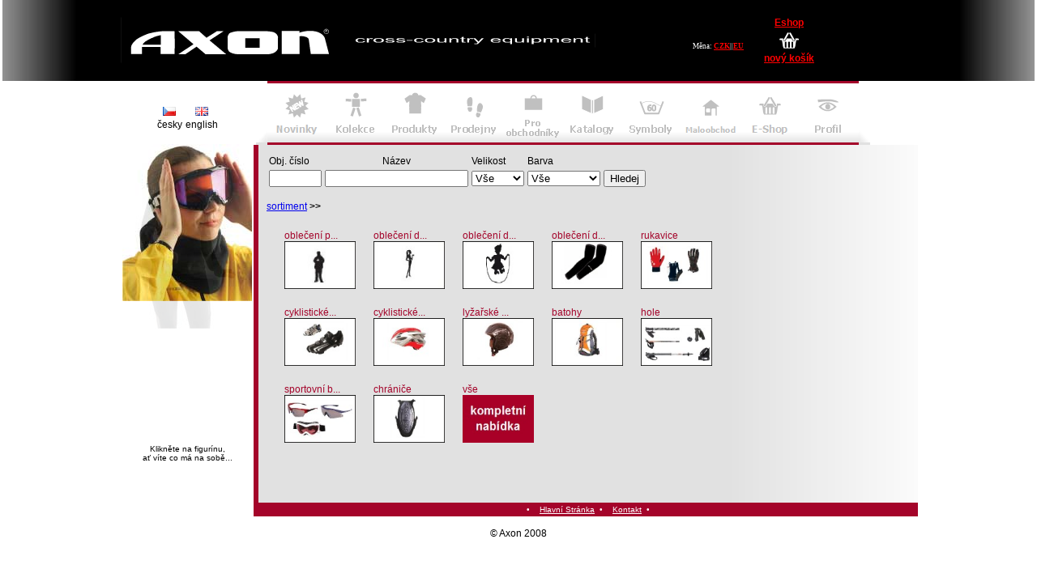

--- FILE ---
content_type: text/html; charset=UTF-8
request_url: http://axonsport.cz/index.php?web_menu_active=1&web_section=produkty
body_size: 4599
content:
<!DOCTYPE HTML PUBLIC "-//W3C//DTD HTML 4.01 Transitional//EN"
            "http://www.w3.org/TR/html4/loose.dtd">
<html lang="cs">
<head>
	<meta http-equiv="Content-Type" content="text/html; charset=utf-8">
	<meta http-equiv="Content-language" content="cs">
	<title>Axon :: cross-country equipment</title>
	<link rel="icon" href="img/axon_icon.png" type="image/png">	 
	<link rel="SHORTCUT ICON" href="img/axon_icon.ico">
	<link rel="stylesheet" type="text/css" href="jscss/axon.css">
	<link rel="stylesheet" type="text/css" href="jscss/tabs.css">
	<script type="text/javascript"> 		
	   function overimg(img_name, img_src) {
   		document[img_name].src = img_src;
   	}			
	</script>			
	<script src="jscss/rotate.js" type="text/javascript"></script>
	<script src="jscss/shadow.js" type="text/javascript"></script>
	<script src="jscss/tooltip.js" type="text/javascript"></script>
	   
    <script type="text/javascript" src="jscss/lightbox.js"></script>
	<link rel="stylesheet" href="jscss/lightbox.css" type="text/css" media="screen" />
	
</head>
<body>

<center>
<table cellpadding="0" cellspacing="0" class="main">

<tr>
<td>&nbsp;</td>
<td id="shade_l">&nbsp;</td>
<td id="head" colspan="2">
	<table>
	<tr>
	<td width="700">
	<img src="img/axon_logo.png" width="281" height="57" border="0" alt="Axon sport" align="middle">
	<img src="img/axon_slogan.png" width="302" height="18" border="0" alt="Cross Country Equipment" align="middle">
	</td>
	<td>
	<table class="dealer_info_table" cellpadding="0"><tr><td align="right">Měna:</td><td><a style="color:red;font-weight:bold" href="index.php?currency=CZK">CZK</a>||<a style="color:red;font-weight:bold" href="index.php?currency=EU">EU</a></td>&nbsp;	
	</table>
	</td>
	<td style="text-align:center;" width="100"><a style="color:red;font-weight:bold" href="index.php?web_section=eshop">Eshop</a><br><img style="margin:5px;" src="img/cart_r.gif" alt="Cart"><br><a style="color:red;font-weight:bold" href="index.php?web_section=eshop">nový košík</a><br></td>	</tr>
	</table>
</td>
<td id="shade_r">&nbsp;</td>
<td>&nbsp;</td>
</tr>

<tr>
<td>&nbsp;</td>
<td>&nbsp;</td>

<td id="preview" rowspan="3" style="text-align:center;"><br>
	<center>
        <table  style="margin-top:10px;text-align:center;">
        <tr>
	<td><a href="index.php?locale=cs_CZ"><img src="img/cs_CZ/flag.png" alt="Česky" border="0" </a></td><td><a href="index.php?locale=en_US"><img src="img/en_US/flag.png" alt="English" border="0"></a></td>  	
	</tr>
	<tr>
	<td>česky</td><td>english</td>
	</table>
	</center>
	<br>
	
<script type="text/javascript">
var axon=new Array()
axon[0]=["img/rotate/N130006.jpg", "index.php?web_section=show_rotate&id=N130006", ""]
axon[1]=["img/rotate/A504145_A504173.jpg", "index.php?web_section=show_rotate&id=A504145_A504173", ""]
axon[2]=["img/rotate/A507067.jpg", "index.php?web_section=show_rotate&id=A507067", ""]
axon[3]=["img/rotate/N130004_M713102_90511.jpg", "index.php?web_section=show_rotate&id=N130004_M713102_90511", ""]
axon[4]=["img/rotate/S807038.jpg", "index.php?web_section=show_rotate&id=S807038", ""]
axon[5]=["img/rotate/M713102_90520.jpg", "index.php?web_section=show_rotate&id=M713102_90520", ""]
axon[6]=["img/rotate/A504175.jpg", "index.php?web_section=show_rotate&id=A504175", ""]
axon[7]=["img/rotate/S807065.jpg", "index.php?web_section=show_rotate&id=S807065", ""]
axon[8]=["img/rotate/R110540.jpg", "index.php?web_section=show_rotate&id=R110540", ""]
axon[9]=["img/rotate/N130001_R110865_M713302.jpg", "index.php?web_section=show_rotate&id=N130001_R110865_M713302", ""]
axon[10]=["img/rotate/A504145.jpg", "index.php?web_section=show_rotate&id=A504145", ""]
axon[11]=["img/rotate/A502210.jpg", "index.php?web_section=show_rotate&id=A502210", ""]
axon[12]=["img/rotate/A507061.jpg", "index.php?web_section=show_rotate&id=A507061", ""]
axon[13]=["img/rotate/90512_M713102.jpg", "index.php?web_section=show_rotate&id=90512_M713102", ""]
axon[14]=["img/rotate/M713102_A502218.jpg", "index.php?web_section=show_rotate&id=M713102_A502218", ""]
axon[15]=["img/rotate/A502051.jpg", "index.php?web_section=show_rotate&id=A502051", ""]
axon[16]=["img/rotate/90520.jpg", "index.php?web_section=show_rotate&id=90520", ""]
axon[17]=["img/rotate/A504145_A504072.jpg", "index.php?web_section=show_rotate&id=A504145_A504072", ""]
axon[18]=["img/rotate/S809003_A502002_A505072.jpg", "index.php?web_section=show_rotate&id=S809003_A502002_A505072", ""]
axon[19]=["img/rotate/A502051_A505072.jpg", "index.php?web_section=show_rotate&id=A502051_A505072", ""]
axon[20]=["img/rotate/R110865.jpg", "index.php?web_section=show_rotate&id=R110865", ""]
axon[21]=["img/rotate/M713302_R110865.jpg", "index.php?web_section=show_rotate&id=M713302_R110865", ""]
axon[22]=["img/rotate/R110875.jpg", "index.php?web_section=show_rotate&id=R110875", ""]
axon[23]=["img/rotate/R110890.jpg", "index.php?web_section=show_rotate&id=R110890", ""]
axon[24]=["img/rotate/A090007.jpg", "index.php?web_section=show_rotate&id=A090007", ""]
axon[25]=["img/rotate/A501231_A507061.jpg", "index.php?web_section=show_rotate&id=A501231_A507061", ""]
axon[26]=["img/rotate/90511.jpg", "index.php?web_section=show_rotate&id=90511", ""]
axon[27]=["img/rotate/N130021.jpg", "index.php?web_section=show_rotate&id=N130021", ""]
axon[28]=["img/rotate/T010105_A502002_A505072.jpg", "index.php?web_section=show_rotate&id=T010105_A502002_A505072", ""]
axon[29]=["img/rotate/A505173.jpg", "index.php?web_section=show_rotate&id=A505173", ""]
axon[30]=["img/rotate/S807032.jpg", "index.php?web_section=show_rotate&id=S807032", ""]
axon[31]=["img/rotate/A501044_A504184.jpg", "index.php?web_section=show_rotate&id=A501044_A504184", ""]
axon[32]=["img/rotate/A090008.jpg", "index.php?web_section=show_rotate&id=A090008", ""]
new fadeshow(axon,160,360, 0,2500, 1, "R")
</script>
	<font size="-2"><br>Klikněte na figurínu,<br> ať víte co má na sobě...</font>
	
</td>
<td id="menu"><img class="menu_img_inactive" src="img/m_border_l.png" width="14" height="73" border="0" alt=""><a onmouseover="javascript:document['nove'].src = 'img/cs_CZ/m_nove_a.png';" onmouseout="javascript:document['nove'].src = 'img/cs_CZ/m_nove_u.png';" href="index.php?web_menu_active=1&amp;web_section=nove"><img name="nove" class="menu_img_active" src="img/cs_CZ/m_nove_u.png" width="73" height="73" border="0" alt="nove"></a><a onmouseover="javascript:document['kolekce'].src = 'img/cs_CZ/m_kolekce_a.png';" onmouseout="javascript:document['kolekce'].src = 'img/cs_CZ/m_kolekce_u.png';" href="index.php?web_menu_active=1&amp;web_section=kolekce"><img name="kolekce" class="menu_img_active" src="img/cs_CZ/m_kolekce_u.png" width="73" height="73" border="0" alt="kolekce"></a><a onmouseover="javascript:document['produkty'].src = 'img/cs_CZ/m_produkty_a.png';" onmouseout="javascript:document['produkty'].src = 'img/cs_CZ/m_produkty_u.png';" href="index.php?web_menu_active=1&amp;web_section=produkty"><img name="produkty" class="menu_img_active" src="img/cs_CZ/m_produkty_u.png" width="73" height="73" border="0" alt="produkty"></a><a onmouseover="javascript:document['prodejny'].src = 'img/cs_CZ/m_prodejny_a.png';" onmouseout="javascript:document['prodejny'].src = 'img/cs_CZ/m_prodejny_u.png';" href="index.php?web_menu_active=1&amp;web_section=prodejny"><img name="prodejny" class="menu_img_active" src="img/cs_CZ/m_prodejny_u.png" width="73" height="73" border="0" alt="prodejny"></a><a onmouseover="javascript:document['pro_obchodniky'].src = 'img/cs_CZ/m_pro_obchodniky_a.png';" onmouseout="javascript:document['pro_obchodniky'].src = 'img/cs_CZ/m_pro_obchodniky_u.png';" href="index.php?web_menu_active=1&amp;web_section=pro_obchodniky"><img name="pro_obchodniky" class="menu_img_active" src="img/cs_CZ/m_pro_obchodniky_u.png" width="73" height="73" border="0" alt="pro_obchodniky"></a><a onmouseover="javascript:document['katalogy'].src = 'img/cs_CZ/m_katalogy_a.png';" onmouseout="javascript:document['katalogy'].src = 'img/cs_CZ/m_katalogy_u.png';" href="index.php?web_menu_active=1&amp;web_section=katalogy"><img name="katalogy" class="menu_img_active" src="img/cs_CZ/m_katalogy_u.png" width="73" height="73" border="0" alt="katalogy"></a><a onmouseover="javascript:document['symboly'].src = 'img/cs_CZ/m_symboly_a.png';" onmouseout="javascript:document['symboly'].src = 'img/cs_CZ/m_symboly_u.png';" href="index.php?web_menu_active=1&amp;web_section=symboly"><img name="symboly" class="menu_img_active" src="img/cs_CZ/m_symboly_u.png" width="73" height="73" border="0" alt="symboly"></a><a onmouseover="javascript:document['maloobchod'].src = 'img/cs_CZ/m_maloobchod_a.png';" onmouseout="javascript:document['maloobchod'].src = 'img/cs_CZ/m_maloobchod_u.png';" href="index.php?web_menu_active=1&amp;web_section=maloobchod"><img name="maloobchod" class="menu_img_active" src="img/cs_CZ/m_maloobchod_u.png" width="73" height="73" border="0" alt="maloobchod"></a><a onmouseover="javascript:document['eshop'].src = 'img/cs_CZ/m_eshop_a.png';" onmouseout="javascript:document['eshop'].src = 'img/cs_CZ/m_eshop_u.png';" href="index.php?web_menu_active=1&amp;web_section=eshop"><img name="eshop" class="menu_img_active" src="img/cs_CZ/m_eshop_u.png" width="73" height="73" border="0" alt="eshop"></a><a onmouseover="javascript:document['profil'].src = 'img/cs_CZ/m_profil_a.png';" onmouseout="javascript:document['profil'].src = 'img/cs_CZ/m_profil_u.png';" href="index.php?web_menu_active=1&amp;web_section=profil"><img name="profil" class="menu_img_active" src="img/cs_CZ/m_profil_u.png" width="73" height="73" border="0" alt="profil"></a><img class="menu_img_inactive" src="img/m_border_r.png" width="14" height="73" border="0" alt=""></td>
<td>&nbsp;</td>
<td>&nbsp;</td>
</tr>

<tr>
<td>&nbsp;</td>
<td>&nbsp;</td>
<td id="content">

<!-- BEGIN OF CONTENT -->


<table><form><tr><td>Obj. číslo</td><td align=center>Název</td><td>Velikost</td><td>Barva</td></tr><tr><td><input name=cez_no_filter size=6></td><td><input name=name_filter></td><td><select name=fsize><option selected value="%">Vše</option><option value=#N/A>#N/A</option><option value=0>0</option><option value=0,3l>0,3l</option><option value=0.3>0.3</option><option value=0.75>0.75</option><option value=04.V>04.V</option><option value=1>1</option><option value=1-3o>1-3o</option><option value=10>10</option><option value=100l>100l</option><option value=100mm>100mm</option><option value=105l>105l</option><option value=10L>10L</option><option value=10l>10l</option><option value=11>11</option><option value=115L>115L</option><option value=115l>115l</option><option value=11l>11l</option><option value=12>12</option><option value=120l>120l</option><option value=12l>12l</option><option value=13>13</option><option value=13l>13l</option><option value=142,5>142,5</option><option value=14l>14l</option><option value=15l>15l</option><option value=16l>16l</option><option value=16mm>16mm</option><option value=172,5>172,5</option><option value=2>2</option><option value=3>3</option><option value=4>4</option><option value=5>5</option><option value=6>6</option><option value=7>7</option><option value=8>8</option><option value=9>9</option><option value=14>14</option><option value=15>15</option><option value=16>16</option><option value=18>18</option><option value=22>22</option><option value=23>23</option><option value=27>27</option><option value=28>28</option><option value=29>29</option><option value=30>30</option><option value=31>31</option><option value=32>32</option><option value=33>33</option><option value=34>34</option><option value=35>35</option><option value=36>36</option><option value=37>37</option><option value=38>38</option><option value=39>39</option><option value=40>40</option><option value=41>41</option><option value=42>42</option><option value=43>43</option><option value=44>44</option><option value=45>45</option><option value=46>46</option><option value=47>47</option><option value=48>48</option><option value=49>49</option><option value=50>50</option><option value=51>51</option><option value=52>52</option><option value=53>53</option><option value=54>54</option><option value=55>55</option><option value=56>56</option><option value=57>57</option><option value=58>58</option><option value=59>59</option><option value=60>60</option><option value=61>61</option><option value=70>70</option><option value=75>75</option><option value=80>80</option><option value=84>84</option><option value=85>85</option><option value=90>90</option><option value=95>95</option><option value=97>97</option><option value=100>100</option><option value=103>103</option><option value=105>105</option><option value=108>108</option><option value=110>110</option><option value=115>115</option><option value=116>116</option><option value=120>120</option><option value=125>125</option><option value=128>128</option><option value=130>130</option><option value=135>135</option><option value=140>140</option><option value=145>145</option><option value=150>150</option><option value=152>152</option><option value=153>153</option><option value=154>154</option><option value=155>155</option><option value=160>160</option><option value=163>163</option><option value=164>164</option><option value=165>165</option><option value=168>168</option><option value=170>170</option><option value=173>173</option><option value=175>175</option><option value=176>176</option><option value=180>180</option><option value=18l>18l</option><option value=18mm>18mm</option><option value=1L>1L</option><option value=1l>1l</option><option value=2,5l>2,5l</option><option value=2.5l>2.5l</option><option value=20+8l>20+8l</option><option value=20l>20l</option><option value=215>215</option><option value=215cm>215cm</option><option value=22l>22l</option><option value=23l>23l</option><option value=24l>24l</option><option value=25l>25l</option><option value=26l>26l</option><option value=28l>28l</option><option value=29l>29l</option><option value=2L>2L</option><option value=2b>2b</option><option value=2l>2l</option><option value=30l>30l</option><option value=32l>32l</option><option value=33l>33l</option><option value=34l>34l</option><option value=35-38>35-38</option><option value=35l>35l</option><option value=36l>36l</option><option value=38+>38+</option><option value=38l>38l</option><option value=39-42>39-42</option><option value=3XS>3XS</option><option value=3XL>3XL</option><option value=3l>3l</option><option value=3s>3s</option><option value=40+>40+</option><option value=40L>40L</option><option value=40l>40l</option><option value=42+>42+</option><option value=42l>42l</option><option value=42mm>42mm</option><option value=43-46>43-46</option><option value=44-62>44-62</option><option value=44l>44l</option><option value=45+5l>45+5l</option><option value=45L>45L</option><option value=45l>45l</option><option value=47l>47l</option><option value=4XL>4XL</option><option value=4XS>4XS</option><option value=4l>4l</option><option value=50l>50l</option><option value=55-62>55-62</option><option value=55l>55l</option><option value=55mm>55mm</option><option value=5l>5l</option><option value=60l>60l</option><option value=60mm>60mm</option><option value=62l>62l</option><option value=65L>65L</option><option value=65l>65l</option><option value=66l>66l</option><option value=6XS>6XS</option><option value=6l>6l</option><option value=70l>70l</option><option value=70mm>70mm</option><option value=75+10l>75+10l</option><option value=75l>75l</option><option value=75mm>75mm</option><option value=77l>77l</option><option value=7l>7l</option><option value=80l>80l</option><option value=85L>85L</option><option value=85l>85l</option><option value=8XS>8XS</option><option value=8l>8l</option><option value=9l>9l</option><option value=S>S</option><option value=S/M>S/M</option><option value=S/XL>S/XL</option><option value=M>M</option><option value=L>L</option><option value=L+>L+</option><option value=L/XL>L/XL</option><option value=UNI>UNI</option><option value=XII.14>XII.14</option><option value=XL>XL</option><option value=XL+>XL+</option><option value=XO>XO</option><option value=XXS>XXS</option><option value=XS>XS</option><option value=XXL>XXL</option><option value=XXL+>XXL+</option><option value=XXXL>XXXL</option><option value=XXXS>XXXS</option><option value=XXXXL>XXXXL</option><option value=b2>b2</option><option value=b3>b3</option><option value=c0>c0</option><option value=c1>c1</option><option value=levá>levá</option><option value=o1>o1</option><option value=o1-3>o1-3</option><option value=o2>o2</option><option value=pravá>pravá</option><option value=r2>r2</option><option value=s0-2>s0-2</option><option value=s0-3>s0-3</option><option value=s1-3>s1-3</option><option value=s2>s2</option><option value=s3>s3</option><option value=uni>uni</option><option value=z8>z8</option></select></td>
<td><select name=fcol><option selected value="%">Vše</option><option value=#N/A>#N/A</option><option value=0>0</option><option value=750ml>750ml</option><option value=antracit>antracit</option><option value=antracitova>antracitova</option><option value=antracitová>antracitová</option><option value=béžová>béžová</option><option value=bílá>bílá</option><option value=bílá 0>bílá 0</option><option value=bílá 1>bílá 1</option><option value=bílá 2>bílá 2</option><option value=bílá 3>bílá 3</option><option value=camo>camo</option><option value=como>como</option><option value=fialová>fialová</option><option value=grafitov>grafitov</option><option value=hnědá>hnědá</option><option value=karbonová>karbonová</option><option value=kouřová>kouřová</option><option value=krémová>krémová</option><option value=modrá>modrá</option><option value=modrá sv>modrá sv</option><option value=modrá tm>modrá tm</option><option value=mpdrá>mpdrá</option><option value=olivová>olivová</option><option value=oranžová>oranžová</option><option value=průhledná>průhledná</option><option value=pís-černá>pís-černá</option><option value=písková>písková</option><option value=růžová>růžová</option><option value=slonova>slonova</option><option value=slonová>slonová</option><option value=stříbr>stříbr</option><option value=stříbrná>stříbrná</option><option value=svmodrá>svmodrá</option><option value=svoranžová>svoranžová</option><option value=svzelená>svzelená</option><option value=titanová>titanová</option><option value=tmmodrá>tmmodrá</option><option value=tmoranžová>tmoranžová</option><option value=tmzelená>tmzelená</option><option value=uni>uni</option><option value=vínová>vínová</option><option value=zelená>zelená</option><option value=černá>černá</option><option value=černá >černá </option><option value=černá 0>černá 0</option><option value=černá 1>černá 1</option><option value=černá 2>černá 2</option><option value=černá 3>černá 3</option><option value=černá 4>černá 4</option><option value=černá 5>černá 5</option><option value=černá 6>černá 6</option><option value=černá 7>černá 7</option><option value=červen>červen</option><option value=červená>červená</option><option value=červená2>červená2</option><option value=čirá>čirá</option><option value=črvená>črvená</option><option value=šedá>šedá</option><option value=žlutou>žlutou</option><option value=žlutá>žlutá</option><option value=žlutá >žlutá </option></select></td>
<td colspan=2 align=center><input type=submit value="Hledej"></td>
<input type=hidden name=all value=>
</form>
</tr></table><BR><a href="index.php?web_submenu_sort=">sortiment</a>&nbsp;<b>&gt;&gt;</b>&nbsp;<table id="submenu_table"><tr>
	<td id="submenu_table"><div id="submenu_title" title="oblečení pánské">oblečení p...</div><a href="index.php?web_submenu_sort=10"><img style="filter:alpha(opacity=20);-moz-opacity:0.2" onMouseover="makevisible(this,0)" onMouseout="makevisible(this,1)" src="img/submenu/10.jpg" width="88" height="59" border="0" alt="oblečení pánské" title="oblečení pánské"></a><br></td>
	<td id="submenu_table"><div id="submenu_title" title="oblečení dámské">oblečení d...</div><a href="index.php?web_submenu_sort=20"><img style="filter:alpha(opacity=20);-moz-opacity:0.2" onMouseover="makevisible(this,0)" onMouseout="makevisible(this,1)" src="img/submenu/20.jpg" width="88" height="59" border="0" alt="oblečení dámské" title="oblečení dámské"></a><br></td>
	<td id="submenu_table"><div id="submenu_title" title="oblečení dětské">oblečení d...</div><a href="index.php?web_submenu_sort=30"><img style="filter:alpha(opacity=20);-moz-opacity:0.2" onMouseover="makevisible(this,0)" onMouseout="makevisible(this,1)" src="img/submenu/30.jpg" width="88" height="59" border="0" alt="oblečení dětské" title="oblečení dětské"></a><br></td>
	<td id="submenu_table"><div id="submenu_title" title="oblečení doplňky">oblečení d...</div><a href="index.php?web_submenu_sort=35"><img style="filter:alpha(opacity=20);-moz-opacity:0.2" onMouseover="makevisible(this,0)" onMouseout="makevisible(this,1)" src="img/submenu/35.jpg" width="88" height="59" border="0" alt="oblečení doplňky" title="oblečení doplňky"></a><br></td>
	<td id="submenu_table"><div id="submenu_title" title="rukavice">rukavice</div><a href="index.php?web_submenu_sort=40"><img style="filter:alpha(opacity=20);-moz-opacity:0.2" onMouseover="makevisible(this,0)" onMouseout="makevisible(this,1)" src="img/submenu/40.jpg" width="88" height="59" border="0" alt="rukavice" title="rukavice"></a><br></td>
</tr>
<tr>
	<td id="submenu_table"><div id="submenu_title" title="cyklistické tretry">cyklistické...</div><a href="index.php?web_submenu_sort=59"><img style="filter:alpha(opacity=20);-moz-opacity:0.2" onMouseover="makevisible(this,0)" onMouseout="makevisible(this,1)" src="img/submenu/59.jpg" width="88" height="59" border="0" alt="cyklistické tretry" title="cyklistické tretry"></a><br></td>
	<td id="submenu_table"><div id="submenu_title" title="cyklistické přilby">cyklistické...</div><a href="index.php?web_submenu_sort=70"><img style="filter:alpha(opacity=20);-moz-opacity:0.2" onMouseover="makevisible(this,0)" onMouseout="makevisible(this,1)" src="img/submenu/70.jpg" width="88" height="59" border="0" alt="cyklistické přilby" title="cyklistické přilby"></a><br></td>
	<td id="submenu_table"><div id="submenu_title" title="lyžařské přilby">lyžařské ...</div><a href="index.php?web_submenu_sort=71"><img style="filter:alpha(opacity=20);-moz-opacity:0.2" onMouseover="makevisible(this,0)" onMouseout="makevisible(this,1)" src="img/submenu/71.jpg" width="88" height="59" border="0" alt="lyžařské přilby" title="lyžařské přilby"></a><br></td>
	<td id="submenu_table"><div id="submenu_title" title="batohy">batohy</div><a href="index.php?web_submenu_sort=80"><img style="filter:alpha(opacity=20);-moz-opacity:0.2" onMouseover="makevisible(this,0)" onMouseout="makevisible(this,1)" src="img/submenu/80.jpg" width="88" height="59" border="0" alt="batohy" title="batohy"></a><br></td>
	<td id="submenu_table"><div id="submenu_title" title="hole">hole</div><a href="index.php?web_submenu_sort=85"><img style="filter:alpha(opacity=20);-moz-opacity:0.2" onMouseover="makevisible(this,0)" onMouseout="makevisible(this,1)" src="img/submenu/85.jpg" width="88" height="59" border="0" alt="hole" title="hole"></a><br></td>
</tr>
<tr>
	<td id="submenu_table"><div id="submenu_title" title="sportovní brýle">sportovní b...</div><a href="index.php?web_submenu_sort=90"><img style="filter:alpha(opacity=20);-moz-opacity:0.2" onMouseover="makevisible(this,0)" onMouseout="makevisible(this,1)" src="img/submenu/90.jpg" width="88" height="59" border="0" alt="sportovní brýle" title="sportovní brýle"></a><br></td>
	<td id="submenu_table"><div id="submenu_title" title="chrániče">chrániče</div><a href="index.php?web_submenu_sort=95"><img style="filter:alpha(opacity=20);-moz-opacity:0.2" onMouseover="makevisible(this,0)" onMouseout="makevisible(this,1)" src="img/submenu/95.jpg" width="88" height="59" border="0" alt="chrániče" title="chrániče"></a><br></td>
	<td id="submenu_table"><div id="submenu_title" title="vše">vše</div><a href="index.php?web_submenu_sort=%%"><img style="filter:alpha(opacity=20);-moz-opacity:0.2" onMouseover="makevisible(this,0)" onMouseout="makevisible(this,1)" src="img/submenu/vse.jpg" width="88" height="59" border="0" alt="vše" title="vše"></a><br></td>
	<td>&nbsp;</td>
	<td>&nbsp;</td>
</tr>
</table><div>



<!-- END OF CONTENT -->
<br><br><br>
</td>
<td>&nbsp;</td>
<td>&nbsp;</td>
</tr>

<tr>
<td>&nbsp;</td>
<td>&nbsp;</td>
<td class="content_footer"> &bull;
<a class="content_footer" href="index.php?web_section=uvod">Hlavní Stránka</a> &bull;
<a class="content_footer" href="index.php?web_section=kontakt">Kontakt</a> &bull; 
</td>
<td>&nbsp;</td>
<td>&nbsp;</td>
</tr>


</table>
<br>
&copy; Axon 2008
</center>
</body>
</html>




--- FILE ---
content_type: text/css
request_url: http://axonsport.cz/jscss/axon.css
body_size: 798
content:
body {
		background-color:#ffffff;
		color:#000000;
		font-size: 12px;
		font-family: tahoma,helvetica,arial;
		margin: 0px;
		padding: 0px;
		text-align: center;
}

form {
		margin: 2px;
}

.main {
		width: 100%;
		border: none;
		margin: 0px;
		padding: 0px;
		border-collapse: collapse;
}

#head {
		background-color: black;
		text-align:left;
		height: 100px;
		color: white;		
}

#menu {
		text-align:left;
		vertical-align: bottom;
}


.menu_img_inactive {
		text-align:left;
		vertical-align: bottom;
		border: none;
		border-bottom:solid #E1E1E1 3px;
}

.menu_img_active {
		text-align:left;
		vertical-align: bottom;
		border:none;
		border-top:solid #A4042A 3px;
		border-bottom:solid #A4042A 3px;
}

#shade_l {
		/* background-color: white; */
		/* background-image: url('../img/shade_l.png') top left; */
		background: white url('../img/shade_l.png') top right;		
		width: 210px;		
}

#shade_r {
		/* background-color: white; */
		/* background-image: url('../img/shade_r.png'); */
		background: white url('../img/shade_r.png') top left;
		width: 210px;
}

#preview {
		width: 120px;
		padding: 5px;
		vertical-align: top;
}
	

#content {
		width: 900px;		
		padding: 10px;
		border-left:solid #A4042A 6px;
		vertical-align: top;
		text-align: left;	
		background-image: url('../img/shade_bg.png');
		background-repeat: repeat-y;
}

.content_footer {
		padding:3px;
		border-left:solid #A4042A 6px;
		text-align: center;
		vertical-align: top;
		background: #A4042A;
		color: white;
		font-size: 10px;
}

.order_table {
	 margin-left:20px; 
	 margin-top:10px; 
	 margin-bottom:10px;
}

.order_input {
	margin: 1px;
	border:1px solid white;
	text-align: center;
}

.base_input {
	background-color:#eeeeee; 
	color:black; 
	font-family: trebuchet,arial,sans-serif; 
	border:1px solid black;
}

.mini_input {
	background-color:#eeeeee; 
	color:black; 
	font-family: trebuchet,arial,sans-serif;
	font-size: 9px; 
	border:1px solid black;	
}

.mini_input_center {
	background-color:#eeeeee; 
	color:black; 
	font-family: trebuchet,arial,sans-serif;
	font-size: 9px; 
	border:1px solid black;
	text-align:center;	
}

.dealer_info_table {		
		font-size: 9px;
		font-family: Tahoma;		
}

.dealer_info_table a {		
		color: yellow;		
}

#content_menu_img {
		filter:alpha(opacity=20);-moz-opacity:0.2;
}

#submenu_title {
		color: #A4042A;
}

#submenu_table {
		padding: 10px;
}

#fixedtipdiv {
	position:absolute;
	padding: 2px;
	border:1px solid black;
	font:normal 12px Verdana;
	line-height:18px;
	z-index:100;
}


h2 {
		color:#A4042A;
		font-size: 20px;
}

h3 {
		color:#A4042A;
		font-size: 14px;
}
	


--- FILE ---
content_type: text/css
request_url: http://axonsport.cz/jscss/tabs.css
body_size: 564
content:
.ubercolortabs{
padding: 0;
width: 100%;
overflow: hidden;
background: transparent;
}

.ubercolortabs ul{
/* font: bold 11px Arial, Verdana, sans-serif; */
margin: 0;
padding: 0;
list-style: none;
}

.ubercolortabs li{
display: inline;
margin: 0 2px 0 0;
padding: 0;
/* text-transform: uppercase; */
}


.ubercolortabs a{
float: left;
color: white;
background: #24040A url(../img/tabs/roundleft.gif) no-repeat left top; /*default background color of tabs, left corner image*/
margin: 0 2px 0 0;
padding: 0 0 1px 3px;
text-decoration: none;
/* letter-spacing: 1px; */
}

.ubercolortabs a span{
float: left;
display: block;
background: transparent url(../img/tabs/roundright.gif) no-repeat right top; /*right corner image*/
padding: 7px 9px 3px 6px;
cursor: pointer;
}

.ubercolortabs a span{
float: none;
}


.ubercolortabs a:hover, .ubercolortabs li.selected a{
background-color: #A4042A; /*background color of tabs onMouseover*/
color: white;
}

.ubercolortabs a:hover span{
background-color: transparent;
}


.ubercolordivider{ /*CSS for horizontal line.*/
clear: both;
padding: 0;
width: 100%;
height: 3px;
line-height: 5px;
background: #A4042A; /*background color of horizontal line*/
border-top: 1px solid #fff; /*Remove this to remove border between bar and tabs*/
}


--- FILE ---
content_type: application/javascript
request_url: http://axonsport.cz/jscss/rotate.js
body_size: 1868
content:
		/***********************************************
		* Ultimate Fade-In Slideshow (v1.51): © Dynamic Drive (http://www.dynamicdrive.com)
		* This notice MUST stay intact for legal use
		* Visit http://www.dynamicdrive.com/ for this script and 100s more.
		***********************************************/
 
		
		var fadebgcolor="white"

		////NO need to edit beyond here/////////////
 
		var fadearray=new Array() //array to cache fadeshow instances
		var fadeclear=new Array() //array to cache corresponding clearinterval pointers
		 
		var dom=(document.getElementById) //modern dom browsers
		var iebrowser=document.all
 
		function fadeshow(theimages, fadewidth, fadeheight, borderwidth, delay, pause, displayorder){
		this.pausecheck=pause
		this.mouseovercheck=0
		this.delay=delay
		this.degree=10 //initial opacity degree (10%)
		this.curimageindex=0
		this.nextimageindex=1
		fadearray[fadearray.length]=this
		this.slideshowid=fadearray.length-1
		this.canvasbase="canvas"+this.slideshowid
		this.curcanvas=this.canvasbase+"_0"
		if (typeof displayorder!="undefined")
		theimages.sort(function() {return 0.5 - Math.random();}) //thanks to Mike (aka Mwinter) :)
		this.theimages=theimages
		this.imageborder=parseInt(borderwidth)
		this.postimages=new Array() //preload images
		for (p=0;p<theimages.length;p++){
			this.postimages[p]=new Image()
			this.postimages[p].src=theimages[p][0]
		}
 
		var fadewidth=fadewidth+this.imageborder*2
		var fadeheight=fadeheight+this.imageborder*2
	 
		if (iebrowser&&dom||dom) //if IE5+ or modern browsers (ie: Firefox)
		document.write('<div id="master'+this.slideshowid+'" style="position:relative;width:'+fadewidth+'px;height:'+fadeheight+'px;overflow:hidden;"><div id="'+this.canvasbase+'_0" style="position:absolute;width:'+fadewidth+'px;height:'+fadeheight+'px;top:0;left:0;filter:progid:DXImageTransform.Microsoft.alpha(opacity=10);opacity:0.1;-moz-opacity:0.1;-khtml-opacity:0.1;background-color:'+fadebgcolor+'"></div><div id="'+this.canvasbase+'_1" style="position:absolute;width:'+fadewidth+'px;height:'+fadeheight+'px;top:0;left:0;filter:progid:DXImageTransform.Microsoft.alpha(opacity=10);opacity:0.1;-moz-opacity:0.1;-khtml-opacity:0.1;background-color:'+fadebgcolor+'"></div></div>')
		else
		document.write('<div><img name="defaultslide'+this.slideshowid+'" src="'+this.postimages[0].src+'"></div>')
 
		if (iebrowser&&dom||dom) //if IE5+ or modern browsers such as Firefox
		this.startit()
			else{
				this.curimageindex++
				setInterval("fadearray["+this.slideshowid+"].rotateimage()", this.delay)
			}
		}

		function fadepic(obj){
		if (obj.degree<100){
		obj.degree+=10
		if (obj.tempobj.filters&&obj.tempobj.filters[0]){
		if (typeof obj.tempobj.filters[0].opacity=="number") //if IE6+
		obj.tempobj.filters[0].opacity=obj.degree
		else //else if IE5.5-
		obj.tempobj.style.filter="alpha(opacity="+obj.degree+")"
		}
		else if (obj.tempobj.style.MozOpacity)
		obj.tempobj.style.MozOpacity=obj.degree/101
		else if (obj.tempobj.style.KhtmlOpacity)
		obj.tempobj.style.KhtmlOpacity=obj.degree/100
		else if (obj.tempobj.style.opacity&&!obj.tempobj.filters)
		obj.tempobj.style.opacity=obj.degree/101
		}
else{
clearInterval(fadeclear[obj.slideshowid])
obj.nextcanvas=(obj.curcanvas==obj.canvasbase+"_0")? obj.canvasbase+"_0" : obj.canvasbase+"_1"
obj.tempobj=iebrowser? iebrowser[obj.nextcanvas] : document.getElementById(obj.nextcanvas)
obj.populateslide(obj.tempobj, obj.nextimageindex)
obj.nextimageindex=(obj.nextimageindex<obj.postimages.length-1)? obj.nextimageindex+1 : 0
setTimeout("fadearray["+obj.slideshowid+"].rotateimage()", obj.delay)
}
}
 
fadeshow.prototype.populateslide=function(picobj, picindex){
var slideHTML=""
if (this.theimages[picindex][1]!="") //if associated link exists for image
slideHTML='<a href="'+this.theimages[picindex][1]+'" target="'+this.theimages[picindex][2]+'">'
slideHTML+='<img src="'+this.postimages[picindex].src+'" border="'+this.imageborder+'px">'
if (this.theimages[picindex][1]!="") //if associated link exists for image
slideHTML+='</a>'
picobj.innerHTML=slideHTML
}
 
 
fadeshow.prototype.rotateimage=function(){
if (this.pausecheck==1) //if pause onMouseover enabled, cache object
var cacheobj=this
if (this.mouseovercheck==1)
setTimeout(function(){cacheobj.rotateimage()}, 100)
else if (iebrowser&&dom||dom){
this.resetit()
var crossobj=this.tempobj=iebrowser? iebrowser[this.curcanvas] : document.getElementById(this.curcanvas)
crossobj.style.zIndex++
fadeclear[this.slideshowid]=setInterval("fadepic(fadearray["+this.slideshowid+"])",50)
this.curcanvas=(this.curcanvas==this.canvasbase+"_0")? this.canvasbase+"_1" : this.canvasbase+"_0"
}
else{
var ns4imgobj=document.images['defaultslide'+this.slideshowid]
ns4imgobj.src=this.postimages[this.curimageindex].src
}
this.curimageindex=(this.curimageindex<this.postimages.length-1)? this.curimageindex+1 : 0
}
 
fadeshow.prototype.resetit=function(){
this.degree=10
var crossobj=iebrowser? iebrowser[this.curcanvas] : document.getElementById(this.curcanvas)
if (crossobj.filters&&crossobj.filters[0]){
if (typeof crossobj.filters[0].opacity=="number") //if IE6+
crossobj.filters(0).opacity=this.degree
else //else if IE5.5-
crossobj.style.filter="alpha(opacity="+this.degree+")"
}
else if (crossobj.style.MozOpacity)
crossobj.style.MozOpacity=this.degree/101
else if (crossobj.style.KhtmlOpacity)
crossobj.style.KhtmlOpacity=this.degree/100
else if (crossobj.style.opacity&&!crossobj.filters)
crossobj.style.opacity=this.degree/101
}
 
 
fadeshow.prototype.startit=function(){
var crossobj=iebrowser? iebrowser[this.curcanvas] : document.getElementById(this.curcanvas)
this.populateslide(crossobj, this.curimageindex)
if (this.pausecheck==1){ //IF SLIDESHOW SHOULD PAUSE ONMOUSEOVER
var cacheobj=this
var crossobjcontainer=iebrowser? iebrowser["master"+this.slideshowid] : document.getElementById("master"+this.slideshowid)
crossobjcontainer.onmouseover=function(){cacheobj.mouseovercheck=1}
crossobjcontainer.onmouseout=function(){cacheobj.mouseovercheck=0}
}
this.rotateimage()
}


--- FILE ---
content_type: application/javascript
request_url: http://axonsport.cz/jscss/shadow.js
body_size: 254
content:
//Highlight image script- By Dynamic Drive
//For full source code and more DHTML scripts, visit http://www.dynamicdrive.com
//This credit MUST stay intact for use

function makevisible(cur,which){
strength=(which==0)? 1 : 0.2

if (cur.style.MozOpacity)
cur.style.MozOpacity=strength
else if (cur.filters)
cur.filters.alpha.opacity=strength*100
}

